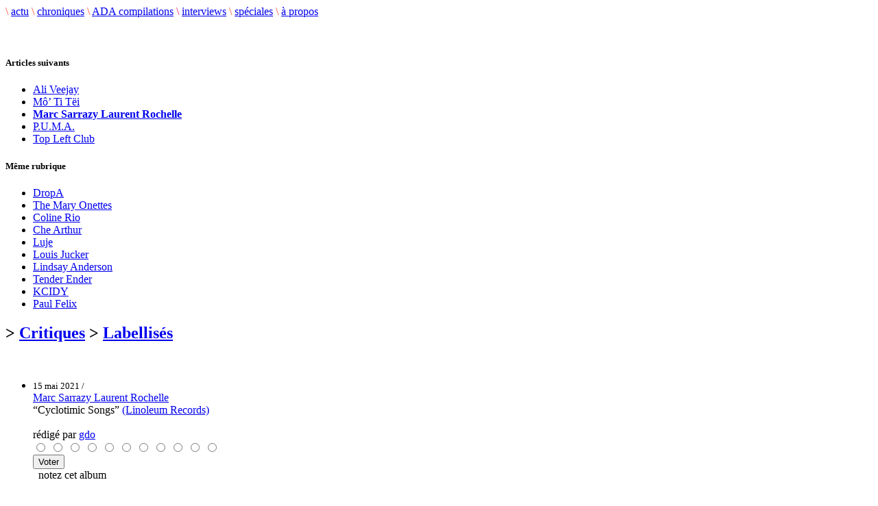

--- FILE ---
content_type: text/html; charset=utf-8
request_url: https://adecouvrirabsolument.com/spip.php?article8347
body_size: 5684
content:
<!DOCTYPE html>
<html dir="ltr" lang="fr">
<head>
<title>Marc Sarrazy Laurent Rochelle - Cyclotimic Songs - À découvrir absolument</title>
<meta name="description" content="Webzine musical" />
<meta http-equiv="Content-Type" content="text/html; charset=utf-8" />


<link rel="shortcut icon" href="squelettes/favicon.ico" />


<link rel="alternate" type="application/rss+xml" title="Syndiquer tout le site" href="https://adecouvrirabsolument.com/spip.php?page=backend" />


<!-- <link rel="stylesheet" href="squelettes/spip_style.css" type="text/css" media="all" /> -->


<link rel="stylesheet" href="squelettes/habillage.css" type="text/css" media="projection, screen, tv" />


<link rel="stylesheet" href="squelettes-dist/impression.css" type="text/css" media="print" />


<link rel='stylesheet' type='text/css' media='all' href='extensions/porte_plume/css/barre_outils.css' />
<link rel='stylesheet' type='text/css' media='all' href='https://adecouvrirabsolument.com/spip.php?page=barre_outils_icones.css' />
<link rel="stylesheet" href="plugins/notation 2/css/notation.v2.css" type="text/css" media="all" />
<script src="prive/javascript/jquery.js" type="text/javascript"></script>

<script src="prive/javascript/jquery.form.js" type="text/javascript"></script>

<script src="prive/javascript/ajaxCallback.js" type="text/javascript"></script>

<script src="prive/javascript/jquery.cookie.js" type="text/javascript"></script>
<!-- insert_head --><script type='text/javascript' src='extensions/porte_plume/javascript/xregexp-min.js'></script>
<script type='text/javascript' src='extensions/porte_plume/javascript/jquery.markitup_pour_spip.js'></script>
<script type='text/javascript' src='extensions/porte_plume/javascript/jquery.previsu_spip.js'></script>
<script type='text/javascript' src='https://adecouvrirabsolument.com/spip.php?page=porte_plume_start.js&amp;lang=fr'></script>
<link rel="stylesheet" href="https://adecouvrirabsolument.com/spip.php?page=cfg.css" type="text/css" media="all" /><link rel='stylesheet' href='https://adecouvrirabsolument.com/spip.php?page=forms_styles.css' type='text/css' media='all' />

<!-- Debut header du Couteau Suisse -->
<script type="text/javascript"><!--
var cs_prive=window.location.pathname.match(/\/ecrire\/$/)!=null;
jQuery.fn.cs_todo=function(){return this.not('.cs_done').addClass('cs_done');};
if(window.jQuery) {
var cs_sel_jQuery=typeof jQuery(document).selector=='undefined'?'@':'';
var cs_CookiePlugin="https://www.adecouvrirabsolument.com/prive/javascript/jquery.cookie.js";
}
// --></script>
<!-- Fin header du Couteau Suisse -->




<!--<script src="squelettes/ADA_files/agenda.js" type="text/javascript"></script>
<script type="text/javascript" src="squelettes/ADA_files/scripts.js"></script>-->
<script type="text/javascript" src="plugins/notation/javascript/jquery.rating.js"></script>
<script type="text/javascript" src="plugins/notation/javascript/notation.js"></script>

<link rel="stylesheet" href="squelettes/adastyle.css" type="text/css" />
<link rel="stylesheet" href="//netdna.bootstrapcdn.com/font-awesome/4.0.3/css/font-awesome.css" />

<link href="favicon.ico" rel="shortcut icon" type="image/x-icon" />
<link href="favicon.png" rel="icon" type="image/png" /></head>

<body class="page_sommaire">
<div id="conteneur">

	<!--   HEADER ET MENU   -->
	<div id="header">
  <!-- <a href="https://www.adecouvrirabsolument.com/" class="logo"><img src="logoxx.jpg"></a> -->

  <div id="menu">
    <span class="separation" style="color: rgb(255, 72, 57);">\</span>
    <a href="https://www.adecouvrirabsolument.com" class="menu_scenes">actu</a>
    <span class="separation" style="color: rgb(255, 72, 57);">\</span>
    <a href="/chroniques" class="menu_scenes">chroniques</a>
    <span class="separation" style="color: rgb(255, 72, 57);">\</span>
    <a href="/compilations" class="menu_scenes">ADA compilations</a>
    <span class="separation" style="color: rgb(234, 22, 114);">\</span>
    <a href="/interviews" class="menu_scenes">interviews</a>
    <span class="separation" style="color: rgb(255, 72, 57);">\</span>
    <a href="/speciales" class="menu_scenes">spéciales</a>
    <span class="separation" style="color: rgb(255, 72, 57);">\</span>
    <a href="spip.php?page=apropos" class="menu_scenes">&agrave; propos</a>
    <!--
    <span class="separation" style="color: rgb(236, 101, 62);">\</span>
    <a href="spip.php?rubrique15" class="menu_scenes">multim�dia</a>
    -->
  </div>
</div>

<div id="menu_bis"></div>
	<!-- ****************** -->


	<div id="contenu">

		<!-- COLONNE GAUCHE -->
		<!-- ************** -->
		<div id="contenu_gauche">

		<br /><br />


 <h5 class="titre_dossiers">Articles suivants</h5>
				<ul style="clear: both;">
 
<li><a href="spip.php?article8349">Ali Veejay</a></li>

<li><a href="spip.php?article8348">Mô’ Ti Tëi</a></li>


<li><a href="#"><b>Marc Sarrazy Laurent Rochelle</b></a></li>


<li><a href="spip.php?article8345">P.U.M.A.</a></li>

<li><a href="spip.php?article8341">Top Left Club</a></li>

</ul>

			<div class="line"></div>

			
			
				<h5 class="titre_dossiers">Même rubrique</h5>
				<ul style="clear: both;">
					
					<li><a href="spip.php?article10221">DropA</a></li>
					
					<li><a href="spip.php?article10220">The Mary Onettes</a></li>
					
					<li><a href="spip.php?article10219">Coline Rio</a></li>
					
					<li><a href="spip.php?article10215">Che Arthur</a></li>
					
					<li><a href="spip.php?article10212">Luje</a></li>
					
					<li><a href="spip.php?article10211">Louis Jucker</a></li>
					
					<li><a href="spip.php?article10216">Lindsay Anderson</a></li>
					
					<li><a href="spip.php?article10210">Tender Ender</a></li>
					
					<li><a href="spip.php?article10214">KCIDY</a></li>
					
					<li><a href="spip.php?article10213">Paul Felix</a></li>
					
				</ul>
			


<div class="line"></div>
<!--

				 NEWSLETTER


				<p>Newsletter</p>
				FIN DE NEWSLETTER

			<div class="line"></div>

			<div class="menu_gauche">
				RECHERCHE
				<div class="formulaire_spip formulaire_recherche">
<a name="formulaire_recherche" id="formulaire_recherche"></a>
<form action="spip.php?page=recherche" method="get"><div>
	
			<input name='page' value='recherche' type='hidden' />
			<input name='avancee' value='1' type='hidden' />
			

	
	<input type="text" class="forml" size="28"name="recherche" id="recherche" value="Rechercher sur le site..." onfocus="this.value='';" /><br />
</div>
</form>
</div>				RECHERCHE fin
			</div>
-->
		</div>


		<!-- COLONNE MILIEU -->
		<!-- ************** -->
		<div id="contenu_milieu">

			<div class="inside">


	<!-- LES CHRONIQUES EN FOCUS -->
	<!-- *********************** -->

	<h2 class="chrotitre"> &gt; <a href="spip.php?rubrique1">Critiques</a> &gt; <a href="spip.php?rubrique3">Labellisés</a></h2><br />


	<!--

	<div class="cadre">
			<ul class="news">
						<li>
					<div class="titre_news">Marc Sarrazy Laurent Rochelle</div>
						<div class="date_news"><span class="date">15 mai 2021 /</span> post&eacute; par  <span class="vcard author"><a class="url fn spip_in" href="spip.php?auteur2">gdo</a></span></div>
				
						<div class="Tekst1">
			<div class="texte"><p><iframe style="border: 0; width: 100%; height: 42px;" src="https://bandcamp.com/EmbeddedPlayer/album=2695829815/size=small/bgcol=ffffff/linkcol=0687f5/track=1458642904/transparent=true/" seamless><a href="https://adecouvrirabsolument.bandcamp.com/album/a-decouvrir-absolument-volume-56">A DECOUVRIR ABSOLUMENT VOLUME 56 by A DECOUVRIR ABSOLUMENT</a></iframe></p>

<p>C’est un disque diabolique que je vous présente. Pas seulement, car il s&#8217;ouvre avec l’un des personnages qui m’aura fait peur en étant enfant autant que <strong>Louis de Funès</strong> pouvait m&#8217;horripiler, mais car il est une alliance de fragments sans qu’aucune des coutures soit apparente, contrairement au monstre de<strong> Mary Shelley</strong>. Là où le disque est machiavélique, c’est que le duo utilise son propre matériel, puisant dans ses deux précédents albums ("Intranquilité" et "Chansons Pour l&#8217;Oreille Gauche") en y adjoignant des collaborations prestigieuses comme <strong>Manel Cheiniti</strong> (<i>&#171;&nbsp;Moving in Circles&nbsp;&#187;</i> comme une plongée dans le <i>Protection</i> de <strong>Massive Attack</strong> en compagnie de <strong>Barry Adamson</strong>) <strong>Antoine Volodine</strong> et surtout le résident du <strong>Nuyorican Poets Café</strong>, le génial <strong>Mike Ladd</strong> pour un monumental <strong>&#171;&nbsp;Talking to Malkovitch&nbsp;&#187;</strong> à la cinématogénie et à la poésie évidente.</p>

<p><iframe width="560" height="315" src="https://www.youtube.com/embed/hvnug3rswjk" title="YouTube video player" frameborder="0" allow="accelerometer; autoplay; clipboard-write; encrypted-media; gyroscope; picture-in-picture" allowfullscreen></iframe></p>

<p>Comme il est dit dans la feuille de presse, les morceaux sont comme des petits films sonores. Le cinéma n’est pas seulement un des matériaux utilisé, il est la source d’inspiration du duo, nous faisant entrer dans un vidéo club fantasmé (<i>&#171;&nbsp;Buffalo IV&nbsp;&#187;</i> ou la rencontre de <strong>Méliès</strong> et de <strong>Kubrick</strong> dans une fête foraine des années folles), au pied duquel écran un orchestre se baladerait entre jazz et pop (La marche funèbre <i>&#171;&nbsp;Bleu Funéral&nbsp;&#187;</i> revisitée et culbutée) <i>&#171;&nbsp;Cyclotimic Songs&nbsp;&#187;</i> est un disque aux entrées tellement multiples qu’il en devient presque labyrinthique, pouvant devenir un objet d’étude afin de dessiner l’ensemble des contours de ces morceaux qui rendent ses lettres de noblesse au cut-up, faisant basculer celui-ci dans une forme d’art majeur. Alors je ne vais pas vous déflorer les pistes déjà trouvées, afin que vous vous adonniez à ce jeu de piste épique et classieux, qui vous emportera jusqu’à une <i>&#171;&nbsp;Lobotomy Nostalhia&nbsp;&#187;</i> qui recèle peut-être la clé de ce mystère, de cette expérience diabolique et indispensable. Disque aux cent visages.</p></div>
				</div></li>
			</ul>
	</div>
	-->

		<div id="liste-articles">
			<ul>
				<li>
				<!-- debut_surligneconditionnel -->
		<div id="volume">
</div>
		<a href="#"></a>
		<small> 15 mai 2021 /</small> <br />
        <span class="artiste"><a href="spip.php?page=v2_recherche&recherche=Marc Sarrazy Laurent Rochelle">Marc Sarrazy Laurent Rochelle</a></span><br />
        <span class="album">&ldquo;Cyclotimic Songs&rdquo;
        <span class="label"><a href="http://www.linoleum-records.com" />(Linoleum Records)</a></span></span>
        <br /><br /><div class="date_news"> r&eacute;dig&eacute; par <span class="vcard author"><a class="url fn spip_in" href="spip.php?auteur2">gdo</a></span></div>

<!--formulaire_notation-->

<div class="formulaire_notation ajax">
 
	<form action="spip.php?article8347" method="post" id="notation-articles8347" enctype="multipart/form-data" style="display:inline; padding:0; spacing:0; border:0">
		<div><input name="id_article" value="8347" type="hidden" />
<input name="page" value="article" type="hidden" /><input name='formulaire_action' type='hidden'
		value='notation' /><input name='formulaire_action_args' type='hidden'
		value='KQJl6rxZxndd7gYnTiEax9nnszLNznBrgdIR6w8pbRwRBpspVGFoQZh/g0kQ/k00KGWaBvpzwWTatcPUnB5v+CDtEadWaVZ6S5c3FJ6l+U0=' /></div><div style="display:inline">
			<div class='notation_note notation_note_on_load'><input name='notation-articles8347' type='radio' class='auto-submit-star rating-cancel' value='-1' />
<input name='notation-articles8347' type='radio' class='auto-submit-star' value='1' />
<input name='notation-articles8347' type='radio' class='auto-submit-star' value='2' />
<input name='notation-articles8347' type='radio' class='auto-submit-star' value='3' />
<input name='notation-articles8347' type='radio' class='auto-submit-star' value='4' />
<input name='notation-articles8347' type='radio' class='auto-submit-star' value='5' />
<input name='notation-articles8347' type='radio' class='auto-submit-star' value='6' />
<input name='notation-articles8347' type='radio' class='auto-submit-star' value='7' />
<input name='notation-articles8347' type='radio' class='auto-submit-star' value='8' />
<input name='notation-articles8347' type='radio' class='auto-submit-star' value='9' />
<input name='notation-articles8347' type='radio' class='auto-submit-star' value='10' />
</div>
			
			<input type="hidden" name="notation_id_donnees" id="id_donnees-articles8347" value="8347" />
			<input type="hidden" name="content" id="content-articles8347" value="" />
			<input type="submit" class="access" value="Voter"/>
			
		</div>
	</form>




</div>
&nbsp;
			notez cet album
			<//BOUBLE_not>



		<br /><br />
				<!-- finde_surligneconditionnel-->
				</li>
			</ul><br />

				
				</div>

			<!-- debut_surligneconditionnel -->
			
			<div class="Tekst1decal">
			<div class="texte"><p><iframe style="border: 0; width: 100%; height: 42px;" src="https://bandcamp.com/EmbeddedPlayer/album=2695829815/size=small/bgcol=ffffff/linkcol=0687f5/track=1458642904/transparent=true/" seamless><a href="https://adecouvrirabsolument.bandcamp.com/album/a-decouvrir-absolument-volume-56">A DECOUVRIR ABSOLUMENT VOLUME 56 by A DECOUVRIR ABSOLUMENT</a></iframe></p>

<p>C’est un disque diabolique que je vous présente. Pas seulement, car il s&#8217;ouvre avec l’un des personnages qui m’aura fait peur en étant enfant autant que <strong>Louis de Funès</strong> pouvait m&#8217;horripiler, mais car il est une alliance de fragments sans qu’aucune des coutures soit apparente, contrairement au monstre de<strong> Mary Shelley</strong>. Là où le disque est machiavélique, c’est que le duo utilise son propre matériel, puisant dans ses deux précédents albums ("Intranquilité" et "Chansons Pour l&#8217;Oreille Gauche") en y adjoignant des collaborations prestigieuses comme <strong>Manel Cheiniti</strong> (<i>&#171;&nbsp;Moving in Circles&nbsp;&#187;</i> comme une plongée dans le <i>Protection</i> de <strong>Massive Attack</strong> en compagnie de <strong>Barry Adamson</strong>) <strong>Antoine Volodine</strong> et surtout le résident du <strong>Nuyorican Poets Café</strong>, le génial <strong>Mike Ladd</strong> pour un monumental <strong>&#171;&nbsp;Talking to Malkovitch&nbsp;&#187;</strong> à la cinématogénie et à la poésie évidente.</p>

<p><iframe width="560" height="315" src="https://www.youtube.com/embed/hvnug3rswjk" title="YouTube video player" frameborder="0" allow="accelerometer; autoplay; clipboard-write; encrypted-media; gyroscope; picture-in-picture" allowfullscreen></iframe></p>

<p>Comme il est dit dans la feuille de presse, les morceaux sont comme des petits films sonores. Le cinéma n’est pas seulement un des matériaux utilisé, il est la source d’inspiration du duo, nous faisant entrer dans un vidéo club fantasmé (<i>&#171;&nbsp;Buffalo IV&nbsp;&#187;</i> ou la rencontre de <strong>Méliès</strong> et de <strong>Kubrick</strong> dans une fête foraine des années folles), au pied duquel écran un orchestre se baladerait entre jazz et pop (La marche funèbre <i>&#171;&nbsp;Bleu Funéral&nbsp;&#187;</i> revisitée et culbutée) <i>&#171;&nbsp;Cyclotimic Songs&nbsp;&#187;</i> est un disque aux entrées tellement multiples qu’il en devient presque labyrinthique, pouvant devenir un objet d’étude afin de dessiner l’ensemble des contours de ces morceaux qui rendent ses lettres de noblesse au cut-up, faisant basculer celui-ci dans une forme d’art majeur. Alors je ne vais pas vous déflorer les pistes déjà trouvées, afin que vous vous adonniez à ce jeu de piste épique et classieux, qui vous emportera jusqu’à une <i>&#171;&nbsp;Lobotomy Nostalhia&nbsp;&#187;</i> qui recèle peut-être la clé de ce mystère, de cette expérience diabolique et indispensable. Disque aux cent visages.</p></div>			</div>
			<!-- finde_surligneconditionnel-->


			
			
			

			

			
			

			
			

			
		<!-- fin contenu -->


<!--
			<h2>Derni�res chroniques</h2><br />
		<span class="bigseparation">.......................................................................................................</span>
		-->

	<!-- FIN DES CHRONIQUES EN FOCUS -->

	<ul class="partage">
		<li><a href="http://www.facebook.com/sharer.php?u=https%3A%2F%2Fwww.adecouvrirabsolument.com%2Fspip.php%3Farticle8347" title="Partagez sur Facebook"><i class="fa fa-facebook"></i></a></li>
		<li><a href="http://twitter.com/share?url=https%3A%2F%2Fwww.adecouvrirabsolument.com%2Fspip.php%3Farticle8347" title="Partagez sur Twitter"><i class="fa fa-twitter"></i></a></li>
	</ul>

	<div class="cadre">
									<div class="chroniques">
			
			<a class="chroniques" href="spip.php?article3490">
			<img class='spip_logos' alt="" src="local/cache-vignettes/L60xH60/arton3490-f00c1.jpg" width='60' height='60' style='height:60px;width:60px;' />
			<span class="artiste">Arbol</span><br />
			<span class="album">&ldquo;You Travelled My&rdquo;</span><br />
			<span class="label">(Lejos Discos)</span></a></a>
									
			<a class="chroniques" href="spip.php?article7920">
			
			<span class="artiste">Christopher Sky</span><br />
			<span class="album">&ldquo;What it is, it&nbsp;(...)&rdquo;</span><br />
			<span class="label">(Aagoo Records)</span></a></a>
									
									</div>

									<div class="chroniques">
			
			<a class="chroniques" href="spip.php?article7740">
			
			<span class="artiste">Eko and Vinda Folio</span><br />
			<span class="album">&ldquo;Therapy&rdquo;</span><br />
			<span class="label">(Talitres)</span></a></a>
									
			<a class="chroniques" href="spip.php?article5752">
			<img class='spip_logos' alt="" src="local/cache-vignettes/L60xH60/arton5752-ef1a1.jpg" width='60' height='60' style='height:60px;width:60px;' />
			<span class="artiste">Senbeï</span><br />
			<span class="album">&ldquo;Shin ep&rdquo;</span><br />
			<span class="label">(Jarring Effects)</span></a></a>
									
									</div>

									<div class="chroniques">
			
			<a class="chroniques" href="spip.php?article10124">
			<img class='spip_logos' alt="" src="local/cache-vignettes/L60xH60/arton10124-6eb58.png" width='60' height='60' style='height:60px;width:60px;' />
			<span class="artiste">Verdée</span><br />
			<span class="album">&ldquo;La Voix Du Vide&rdquo;</span><br />
			<span class="label">(Le Jour qui vient )</span></a></a>
									
			<a class="chroniques" href="spip.php?article4975">
			<img class='spip_logos' alt="" src="local/cache-vignettes/L60xH60/arton4975-6d0c2.png" width='60' height='60' style='height:60px;width:60px;' />
			<span class="artiste">Morcheeba</span><br />
			<span class="album">&ldquo;Head Up High&rdquo;</span><br />
			<span class="label">(PIAS Recordings)</span></a></a>
									
									</div>
	</div><br />



						
						
					
						

			</div>

		</div>



		<!-- COLONNE DROITE -->
		<!-- ************** -->
		<div id="contenu_droite">


			<div class="inside" style="padding-left: 10px;">
			<!--	RECHERCHE -->
				<div class="formulaire_spip formulaire_recherche">
<a name="formulaire_recherche" id="formulaire_recherche"></a>
<form action="spip.php?page=recherche" method="get"><div>
	
			<input name='page' value='recherche' type='hidden' />
			<input name='avancee' value='1' type='hidden' />
			

	
	<input type="text" class="forml" size="28"name="recherche" id="recherche" value="Rechercher sur le site..." onfocus="this.value='';" /><br />
</div>
</form>
</div><br />
			<!--	RECHERCHE fin -->


				<!-- INFOS LIEES A L'ARTISTE   -->
				<!-- ////////////////////////////// -->
				<!--
			
			<h1>&nbsp;en concert</h1>
				<div class="cadre">
					<div class="datesConcerts">
						
						<a href="#">aucune date pour cet artiste.</a>
						
						
					</div>
			<span class="Tekst3"><a href="https://adecouvrirabsolument.com/spip.php?page=v2_agenda">+ voir l'agenda des concerts</a></span>
				</div><br />
				-->
			
			<h1>&nbsp;autres albums</h1><br />
	<div class="cadre">
				
						
						
									<div class="chroniques">
			<a class="chroniques" href="spip.php?article8384">
			
			<span class="artiste" style="font-size: 10px;">Marc Sarrazy Laurent Rochelle</span><br />
			<span class="album">&ldquo;Clip de &#171;&nbsp;Moving in Circles&nbsp;&#187; feat. Manel Cheniti&rdquo;</span>
			</a>

									</div>
						
						
					
	</div>

			<h1>&nbsp;interviews</h1><br />
	<div class="cadre">
				
						
						aucune interview pour cet artiste.
						
						
					
	</div>



			<h1>&nbsp;spéciales</h1><br />
	<div class="cadre">
				
						
						aucune spéciale pour cet artiste.
						
						
					
	</div>





			</div>

		</div>

		<div style="clear: both; margin-bottom: 50px;"></div>

	</div>
	<div id="footer">
  <p class="ligne_bis">
    1999-2026 © ADECOUVRIRABSOLUMENT Tous droits réservés. - <b>
  	<a href="spip.php?page=apropos">&Agrave; propos</a> \
  	<a href="spip.php?page=contacts">Contacts</a> \
    <a href="https://www.facebook.com/profile.php?id=100085066383461">Facebook</a> \
  	<a href="https://twitter.com/a_absolument">Twitter</a> \</b>
  	<a href="https://www.spip.net/">Spip</a> \
  	<a href="http://www.nhusao.be/">design + d&eacute;veloppement: nhusao</a>
	</p>
</div>

</div><!--  div end conteneur -->


</body>
</html>



--- FILE ---
content_type: text/css; charset=utf-8
request_url: https://adecouvrirabsolument.com/spip.php?page=barre_outils_icones.css
body_size: 533
content:

.markItUp .outil_header1 a b {background-image:url(https://adecouvrirabsolument.com/extensions/porte_plume/icones_barre/spt-v1.png);background-position:-10px -226px}
.markItUp .outil_bold a b {background-image:url(https://adecouvrirabsolument.com/extensions/porte_plume/icones_barre/spt-v1.png);background-position:-10px -478px}
.markItUp .outil_italic a b {background-image:url(https://adecouvrirabsolument.com/extensions/porte_plume/icones_barre/spt-v1.png);background-position:-10px -586px}
.markItUp .outil_stroke_through a b {background-image:url(https://adecouvrirabsolument.com/extensions/porte_plume/icones_barre/spt-v1.png);background-position:-10px -946px}
.markItUp .outil_liste_ul a b {background-image:url(https://adecouvrirabsolument.com/extensions/porte_plume/icones_barre/spt-v1.png);background-position:-10px -622px}
.markItUp .outil_liste_ol a b {background-image:url(https://adecouvrirabsolument.com/extensions/porte_plume/icones_barre/spt-v1.png);background-position:-10px -658px}
.markItUp .outil_indenter a b {background-image:url(https://adecouvrirabsolument.com/extensions/porte_plume/icones_barre/spt-v1.png);background-position:-10px -514px}
.markItUp .outil_desindenter a b {background-image:url(https://adecouvrirabsolument.com/extensions/porte_plume/icones_barre/spt-v1.png);background-position:-10px -550px}
.markItUp .outil_quote a b {background-image:url(https://adecouvrirabsolument.com/extensions/porte_plume/icones_barre/spt-v1.png);background-position:-10px -442px}
.markItUp .outil_link a b {background-image:url(https://adecouvrirabsolument.com/extensions/porte_plume/icones_barre/spt-v1.png);background-position:-10px -298px}
.markItUp .outil_notes a b {background-image:url(https://adecouvrirabsolument.com/extensions/porte_plume/icones_barre/spt-v1.png);background-position:-10px -334px}
.markItUp .outil_guillemets a b {background-image:url(https://adecouvrirabsolument.com/extensions/porte_plume/icones_barre/spt-v1.png);background-position:-10px -910px}
.markItUp .outil_guillemets_simples a b {background-image:url(https://adecouvrirabsolument.com/extensions/porte_plume/icones_barre/spt-v1.png);background-position:-10px -802px}
.markItUp .outil_guillemets_de a b {background-image:url(https://adecouvrirabsolument.com/extensions/porte_plume/icones_barre/spt-v1.png);background-position:-10px -766px}
.markItUp .outil_guillemets_de_simples a b {background-image:url(https://adecouvrirabsolument.com/extensions/porte_plume/icones_barre/spt-v1.png);background-position:-10px -838px}
.markItUp .outil_guillemets_uniques a b {background-image:url(https://adecouvrirabsolument.com/extensions/porte_plume/icones_barre/spt-v1.png);background-position:-10px -874px}
.markItUp .outil_caracteres a b {background-image:url(https://adecouvrirabsolument.com/extensions/porte_plume/icones_barre/spt-v1.png);background-position:-10px -262px}
.markItUp .outil_a_maj_grave a b {background-image:url(https://adecouvrirabsolument.com/extensions/porte_plume/icones_barre/spt-v1.png);background-position:-10px -82px}
.markItUp .outil_e_maj_aigu a b {background-image:url(https://adecouvrirabsolument.com/extensions/porte_plume/icones_barre/spt-v1.png);background-position:-10px -154px}
.markItUp .outil_e_maj_grave a b {background-image:url(https://adecouvrirabsolument.com/extensions/porte_plume/icones_barre/spt-v1.png);background-position:-10px -190px}
.markItUp .outil_aelig a b {background-image:url(https://adecouvrirabsolument.com/extensions/porte_plume/icones_barre/spt-v1.png);background-position:-10px -46px}
.markItUp .outil_aelig_maj a b {background-image:url(https://adecouvrirabsolument.com/extensions/porte_plume/icones_barre/spt-v1.png);background-position:-10px -10px}
.markItUp .outil_oe a b {background-image:url(https://adecouvrirabsolument.com/extensions/porte_plume/icones_barre/spt-v1.png);background-position:-10px -406px}
.markItUp .outil_oe_maj a b {background-image:url(https://adecouvrirabsolument.com/extensions/porte_plume/icones_barre/spt-v1.png);background-position:-10px -370px}
.markItUp .outil_ccedil_maj a b {background-image:url(https://adecouvrirabsolument.com/extensions/porte_plume/icones_barre/spt-v1.png);background-position:-10px -118px}
.markItUp .outil_uppercase a b {background-image:url(https://adecouvrirabsolument.com/extensions/porte_plume/icones_barre/spt-v1.png);background-position:-10px -730px}
.markItUp .outil_lowercase a b {background-image:url(https://adecouvrirabsolument.com/extensions/porte_plume/icones_barre/spt-v1.png);background-position:-10px -694px}
.markItUp .outil_clean a b {background-image:url(https://adecouvrirabsolument.com/extensions/porte_plume/icones_barre/spt-v1.png);background-position:-10px -982px}
.markItUp .outil_preview a b {background-image:url(https://adecouvrirabsolument.com/extensions/porte_plume/icones_barre/spt-v1.png);background-position:-10px -1018px}

/* roue ajax */
.ajaxLoad{background:white url('https://adecouvrirabsolument.com/prive/images/searching.gif') top left no-repeat;}


--- FILE ---
content_type: text/css;charset=UTF-8
request_url: https://adecouvrirabsolument.com/spip.php?page=forms_styles.css
body_size: 2891
content:
.spip_forms form label {
	float:none;
}
.spip_forms h2 {
	margin:.2em;
	color:#543E29;
}
.spip_forms {
	color: black;
	margin: 0px;
	margin-bottom: 16px;
	padding: 4px;
	font-family: Arial, Helvetica, sans-serif;
	font-weight: normal;
	border-left: 0px solid #963;
}
.spip_forms form {
	border:0;
	margin:0;
	padding:.5em 0 0 0;
}
.spip_forms div.spip_descriptif {
	border:0;
	margin:0;
	clear:both;
}
.spip_forms h3 {
	float:none;text-align:left;
}
.spip_forms legend {
	font-size:1.15em;
	padding:4px;
}
.spip_forms .spip_form_champ {
	margin-bottom: 0;
	display: block;
	clear: both;
	margin-top: 1em;
}
.spip_forms .spip_form_label {
  	font-weight: bold;
  	text-align:left;
  	color:#494949;
	display: block;
}
.spip_forms .spip_form_label label,
.spip_forms .spip_form_label .label {
	text-align:left;
  	font-weight: bold;
  	color:#494949;
}
.spip_forms .spip_form_label_obligatoire {
	font-weight: normal;
	font-style:italic;
	font-size:.9em;
}
.spip_forms .obligatoire_oublie {
	color:red;
}
.spip_forms .spip_form_label_details{
	display:block;
	font-style:italic;
	text-align:left;
}

.spip_forms .spip_form_choix_multiple {
	display:block;
}

.spip_forms .spip_form_choix_unique input, .spip_forms .spip_form_choix_unique input.fondo, .spip_forms .spip_form_choix_unique input.fondl {
	width:auto;
}

.spip_forms .spip_form_choix_unique label {
	margin:0 0 5px 0;
}

.spip_forms .spip_form_choix_multiple input, .spip_forms .spip_form_choix_multiple input.fondo, .spip_forms .spip_form_choix_multiple input.fondl, ul.choix_mots li input {
	width:auto;
	margin:0 5px 0 0;
}
.spip_forms ul.choix_mots,.spip_forms ul.spip_form_choix_multiple,.spip_forms ul.spip_form_choix_unique{
list-style:none;float:left;padding-left:5px;width:97%;
}

.spip_forms .spip_sondage {
	margin: auto;
}

.spip_forms .spip_form_erreur {
	font-weight:bold;
	color:red;
}
.spip_forms .spip_form_ok {
	font-weight: bold;
	background:#262626;
	color:#F1F1F1;
	margin: 1em 0 0 0;
	padding: .6em;
}
.spip_forms .spip_form_ok a {
	color:#FFF9E2;
}
.spip_forms .spip_form_ok a:hover {
	color:#DEB45E;
}
.spip_forms .spip_form_ok_confirmation{
	display:block;
}
.spip_forms .spip_sondage strong {
	display:block;
	clear:both;
	margin-left:5px;
	color:#494949;
}
.spip_forms .spip_sondage .ligne_nom {
	width:19%;
	text-align:right;
	padding-right:1%;
}
.spip_forms .spip_sondage .ligne_nom:after {
	content:" :";
}
.spip_forms .spip_sondage ligne.chiffres {
	color:#525252;
}
.spip_forms .spip_sondage .ligne_barre {
	height: 16px;
	background: url(ligne.gif) repeat-x;
	border: 1px solid black;
	width:80%;
}
.spip_forms .spip_sondage .sondage_table {
	display: table;
	width:100%;
}
.spip_forms .spip_sondage .sondage_ligne {
	display: table-row;
}
.spip_forms .spip_sondage .sondage_ligne > div {
	display: table-cell;
	vertical-align: middle;
	padding: 2px;
	white-space: nowrap;
}
.spip_forms .forml, .spip_forms .formo {
	width:97%;
	border-bottom:solid 1px #E2CEC1;
	border-right:solid 1px #E2CEC1;
	border-top:1px solid #A7A6AA;
	border-left:1px solid #A7A6AA;
	font-size:1em;
	padding:.25em;
}
.spip_forms .forml, .spip_forms .fondl {
	background: #fff;
	color:#4A4336;
	width:97%;
}
.spip_forms .formo, .spip_forms .fondo {
	background-color: white;
	color:#4A4336;
	width:97%;
}
.spip_forms .champ_obli_oubli {
	border:2px solid red;
}
.spip_forms form .forml-focus, .spip_forms form input.forml-focus:focus, .spip_forms form textarea.forml-focus:focus, .forml-focus {
	border-bottom:solid 1px #C9AB97;
	border-right:solid 1px #C9AB97;
	border-top:1px solid #81593E;
	border-left:1px solid #81593E;
	background: #FFF2C8;
	color:#433817;
	font-weight:normal;
	font-size:1em;
	padding:.25em;
	width:97%;
}
.spip_forms form .formo-focus, .spip_forms form input.formo-focus:focus, .spip_forms form textarea.formo-focus:focus, .spip_forms .formo-focus {
	border-bottom:solid 1px #C9AB97;
	border-right:solid 1px #C9AB97;
	border-top:1px solid #81593E;
	border-left:1px solid #81593E;
	background:#FFF9EE ;
	color:#433817;
	font-weight:normal;
	font-size:1em;
	padding:.25em;
	width:97%;
}
.spip_forms form .champ_obli_oubli-focus, form input.champ_obli_oubli-focus:focus, form textarea.champ_obli_oubli-focus:focus {
	border-top:solid 2px #980F1B;
	border-left:solid 2px #980F1B;
	border-bottom:2px solid #F3192B;
	border-right:2px solid #F3192B;
	background: #FFF2C8;
	color:#4D161B;
	font-weight:normal;
	font-size:1em;
	padding:.25em;
}
.spip_forms .spip_bouton input {
	border: 1px solid #fff;
	cursor:pointer;
	padding:.3em;
	background:#fff;
	font-family: Verdana, Arial, Helvetica, sans-serif;
	font-weight:bold;
	font-size:1em;
	width:100px ;
	color:#4A4336;
}
.spip_forms fieldset {
	border: 1px none #8F8181;
	padding: 0em .4em .4em 0.5em;
	margin:.0em 0 .5em 0;
	border-top-style: dashed;
	border-left: 0px solid #c96;
	border-top-color: #fff;
}
.spip_forms a.resultats_sondage {
	display:block;
	float:right;
	background:#FFFBED;
	color:#444040;
	padding:.2em;
	border:1px solid #A07D7A;
	text-decoration:none;
}
.spip_forms a.resultats_sondage:hover {
	background:#444040;
	color:#F8F5EC;
	text-decoration:none;
}
.spip_forms p.spip_form_ok, .spip_forms p.spip_form_erreur, .spip_forms form {
	clear:both;
}
span.nettoyeur{
	clear:both;line-height:1px;font-size:1px;display:block;
}
span.erreur { display:block;}
span.donnees{
	display: block;
	border-left: 5px solid #999;
	padding-left: 1em;
	padding-top: 1em;
	border-bottom: 1px dashed #666;
	padding-bottom: 0.4em;
	overflow:hidden;	
}

span.donnee-champ {
	display: block;
	clear: left;
}
span.donnee-champ-label {
	width: 150px;
	display: block;
	float: left;
}

span.donnee-champ-data {
	display: block;
	margin-left: 160px;
}
span.nettoyeur{
	clear: both;
}

div.liste { clear:both;width:auto; }
.highlight {
	background-color: #3D3D3D;
	font-weight: bold;
}
.donnees th {
	vertical-align:middle;
	background-repeat: no-repeat;
	border-left: 1px solid #FFF;
	border-right: 1px solid #000;
	border-top: 1px solid #FFF;
	height: auto;
	padding:0px;
	margin:0px;
	height:34px;
}
.donnees th.neutre {padding-left: 0px;background: url("https://www.adecouvrirabsolument.com/plugins/forms_et_tables_2_0/img_pack/header.png") repeat-x left bottom;	}
.donnees th.header {padding-left: 15px;background: url("https://www.adecouvrirabsolument.com/plugins/forms_et_tables_2_0/img_pack/header-bg.png") no-repeat left bottom;	}
.donnees th.headerSortUp {padding-left: 15px;background: url("https://www.adecouvrirabsolument.com/plugins/forms_et_tables_2_0/img_pack/header-asc.png") no-repeat left bottom;	}
.donnees th.headerSortDown {padding-left: 15px;background: url("https://www.adecouvrirabsolument.com/plugins/forms_et_tables_2_0/img_pack/header-desc.png") no-repeat left bottom;}

.donnees td .numerique {width:100%; text-align:right;display:block;}
#sorting div {
	font-weight: bold;
}
#filter {
	text-align: left;
	width: auto;
	padding: 5px;
	background-color: transparent;
	border: 1px solid #888;
	display: none;
	float: right;
}
#filter input {
}
#filter p {
	text-align: left;
	padding: 5px;
	margin:0px;
	float: left;
}
#filter div {
	text-align: center;
	float: left;
}

.filterIcon {
	width: 20px;
	height: 16px;
	text-align: center;
	background: url("https://www.adecouvrirabsolument.com/plugins/forms_et_tables_2_0/filter.gif") no-repeat center left; 
	float: right;
	cursor: pointer;
}
.sorter {
	padding-right: 10px;
	text-decoration: underline;
	cursor: pointer;
	float:left;	
}


div.puce_forms_donnee {
	position: relative; 
	height: 11px; 
	width: 11px;
}

div.puce_forms_donnee_fixe {
	position: absolute;
}

div.puce_forms_donnee_popup {
	position: absolute;
	visibility: hidden;
	margin-top: -1px; top: 0; 
	border: 1px solid #666; 
	background-color: #ccc; z-index: 10; 
}
div.puce_forms_donnee_popup img {
	padding: 1px;
	border: none;
}

div.puce_forms_donnee_popup {
	width: 45px; 
}

/* Date picker specific styles follow */

a.date-picker {
	width: 26px;
	height: 26px;
	border: none;
	color: #fff;
	padding: 0;
	margin: 0;
	float: left;
	overflow: hidden;
	cursor: pointer;
	background: url("https://www.adecouvrirabsolument.com/plugins/forms_et_tables_2_0/img_pack/select_day_26.gif") no-repeat; 
}
a.date-picker span {
	margin: 0 0 0 -2000px;
}
div.date-picker-holder {
	position: relative;
}
div.date-picker-holder input {
	float: left;
}
div.popup-calendar * {
	margin: 0;
	padding: 0;
}
div.popup-calendar {
	display: none;
	position: absolute;
	z-index: 2;
	top: 0;
	left: -16px; /* value for IE */
	padding: 4px;
	border: 2px solid #000;
	background: #fff;
	color: #000;
	overflow:hidden;
	width: 163px;
	font-size:0.8em;
}
html>body div.popup-calendar {
	left: 99px; /* value for decent browsers */
}
div.popup-calendar iframe
{
	display:none;/*sorry for IE5*/
	display/**/:block;/*sorry for IE5*/
	position:absolute;
	top:0;
	left:0;
	z-index:-1;
	filter:mask();
	width:3000px;
	height:3000px;
}
div.popup-calendar div.link-close {
	float: right;
}
div.popup-calendar div.link-prev {
	float: left;
}
div.popup-calendar h3 {
	font-size: 1.1em;
	font-weight:bold;
	margin: 2px 0 5px 3px;
}
div.popup-calendar div.link-next {
	float: right;
}
div.popup-calendar div a {
	padding: 1px 2px;
	color: #000;
}
div.popup-calendar div a:hover {
	background-color: #000;
	color: #fff;
}
div.popup-calendar table {
	margin: 0;
}
* html div.popup-calendar table {
	display: inline;
}
div.popup-calendar table th, div.popup-calendar table td {
	background: #eee;
	width: 21px;
	height: 17px;
	text-align: center;
}
div.popup-calendar table td.inactive {
	color: #aaa;
	padding: 1px 0 0;
}
div.popup-calendar table td a {
	display: block;
	border: 1px solid #eee;
	width: 19px;
	height: 15px;
	text-decoration: none;
	color: #333;
}
div.popup-calendar table td.today a {
	border-color: #aaa;
}
div.popup-calendar table td a.selected, div.popup-calendar table td a:hover {
	background: #333; 
	color: #fff;
}
/* - - - - - - CSS Document - - - - - - - - -

Title : Global style sheet for client-side web development
Author : Cody Lindley 

- - - - - - - - - - - - - - - - - - - - - */

.formInfo a, .formInfo a:active, formInfo a:visited{
	background-color: #f66;
	font-size: 1.3em;
	font-weight:bold;
	padding:1px 2px;
	margin-left:5px;
	color:#FFFFFF;
	text-decoration: none;
	float: right;
}

.formInfo a:hover{
	color:#660000;
	text-decoration: none;
}

/* ---------->>> jtip <<<---------------------------------------------------------------*/

#JT_arrow_left{
	background-image: url("https://www.adecouvrirabsolument.com/plugins/forms_et_tables_2_0/img_pack/arrow_left.gif");
	background-repeat: no-repeat;
	background-position: left top;
	position: absolute;
	z-index:101;
	left:-12px;
	height:23px;
	width:10px;
    top:-3px;
}

#JT_arrow_right{
	background-image: url("https://www.adecouvrirabsolument.com/plugins/forms_et_tables_2_0/img_pack/arrow_right.gif");
	background-repeat: no-repeat;
	background-position: left top;
	position: absolute;
	z-index:101;
	height:23px;
	width:11px;
    top:-2px;
}

#JT {
	position: absolute;
	z-index:100;
	border: 2px solid #CCCCCC;
	background-color: #fff;
}

#JT_copy{
	padding:10px 10px 10px 10px;
	color:#333333;
}

.JT_loader{
	background-image: url("https://www.adecouvrirabsolument.com/plugins/forms_et_tables_2_0/img_pack/loader.gif");
	background-repeat: no-repeat;
	background-position: center center;
	width:100%;
	height:12px;
}

#JT_close_left{
	background-color: #CCCCCC;
	text-align: left;
	padding-left: 8px;
	padding-bottom: 5px;
	padding-top: 2px;
	font-weight:bold;
}

#JT_close_right{
	background-color: #CCCCCC;
	text-align: left;
	padding-left: 8px;
	padding-bottom: 5px;
	padding-top: 2px;
	font-weight:bold;
}

#JT_copy p{
margin:3px 0;
}

#JT_copy img{
	padding: 1px;
	border: 1px solid #CCCCCC;
}

.jTip{
cursor:help;
}
